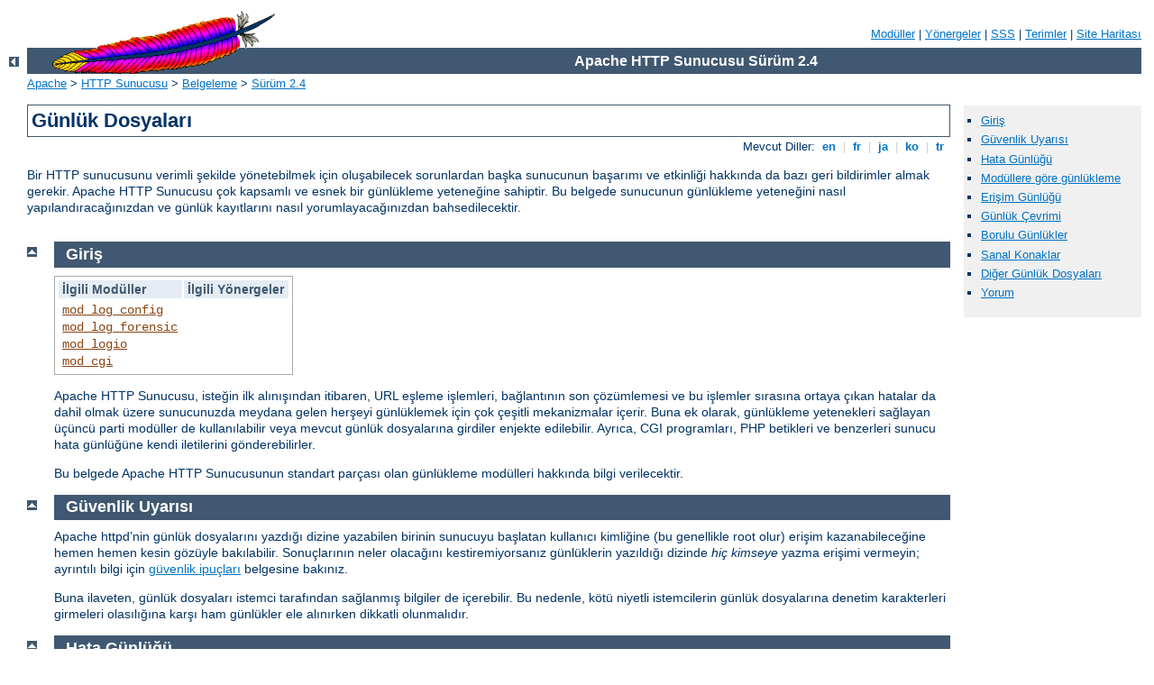

--- FILE ---
content_type: text/html
request_url: http://cp145.xsadmin.de/manual/tr/logs.html
body_size: 12914
content:
<?xml version="1.0" encoding="UTF-8"?>
<!DOCTYPE html PUBLIC "-//W3C//DTD XHTML 1.0 Strict//EN" "http://www.w3.org/TR/xhtml1/DTD/xhtml1-strict.dtd">
<html xmlns="http://www.w3.org/1999/xhtml" lang="tr" xml:lang="tr"><head>
<meta content="text/html; charset=UTF-8" http-equiv="Content-Type" />
<!--
        XXXXXXXXXXXXXXXXXXXXXXXXXXXXXXXXXXXXXXXXXXXXXXXXXXXXXXXXXXXXXXXXX
              This file is generated from xml source: DO NOT EDIT
        XXXXXXXXXXXXXXXXXXXXXXXXXXXXXXXXXXXXXXXXXXXXXXXXXXXXXXXXXXXXXXXXX
      -->
<title>Günlük Dosyaları - Apache HTTP Sunucusu Sürüm 2.4</title>
<link href="../style/css/manual.css" rel="stylesheet" media="all" type="text/css" title="Main stylesheet" />
<link href="../style/css/manual-loose-100pc.css" rel="alternate stylesheet" media="all" type="text/css" title="No Sidebar - Default font size" />
<link href="../style/css/manual-print.css" rel="stylesheet" media="print" type="text/css" /><link rel="stylesheet" type="text/css" href="../style/css/prettify.css" />
<script src="../style/scripts/prettify.min.js" type="text/javascript">
</script>

<link href="../images/favicon.ico" rel="shortcut icon" /></head>
<body id="manual-page"><div id="page-header">
<p class="menu"><a href="./mod/index.html">Modüller</a> | <a href="./mod/directives.html">Yönergeler</a> | <a href="http://wiki.apache.org/httpd/FAQ">SSS</a> | <a href="./glossary.html">Terimler</a> | <a href="./sitemap.html">Site Haritası</a></p>
<p class="apache">Apache HTTP Sunucusu Sürüm 2.4</p>
<img alt="" src="../images/feather.gif" /></div>
<div class="up"><a href="./index.html"><img title="&lt;-" alt="&lt;-" src="../images/left.gif" /></a></div>
<div id="path">
<a href="http://www.apache.org/">Apache</a> &gt; <a href="http://httpd.apache.org/">HTTP Sunucusu</a> &gt; <a href="http://httpd.apache.org/docs/">Belgeleme</a> &gt; <a href="./index.html">Sürüm 2.4</a></div><div id="page-content"><div id="preamble"><h1>Günlük Dosyaları</h1>
<div class="toplang">
<p><span>Mevcut Diller: </span><a href="../en/logs.html" hreflang="en" rel="alternate" title="English">&nbsp;en&nbsp;</a> |
<a href="../fr/logs.html" hreflang="fr" rel="alternate" title="Français">&nbsp;fr&nbsp;</a> |
<a href="../ja/logs.html" hreflang="ja" rel="alternate" title="Japanese">&nbsp;ja&nbsp;</a> |
<a href="../ko/logs.html" hreflang="ko" rel="alternate" title="Korean">&nbsp;ko&nbsp;</a> |
<a href="../tr/logs.html" title="Türkçe">&nbsp;tr&nbsp;</a></p>
</div>

    <p>Bir HTTP sunucusunu verimli şekilde yönetebilmek için oluşabilecek
      sorunlardan başka sunucunun başarımı ve etkinliği hakkında da bazı geri
      bildirimler almak gerekir. Apache HTTP Sunucusu çok kapsamlı ve esnek
      bir günlükleme yeteneğine sahiptir. Bu belgede sunucunun günlükleme
      yeteneğini nasıl yapılandıracağınızdan ve günlük kayıtlarını nasıl
      yorumlayacağınızdan bahsedilecektir.</p>
  </div>
<div id="quickview"><ul id="toc"><li><img alt="" src="../images/down.gif" /> <a href="#overview">Giriş</a></li>
<li><img alt="" src="../images/down.gif" /> <a href="#security">Güvenlik Uyarısı</a></li>
<li><img alt="" src="../images/down.gif" /> <a href="#errorlog">Hata Günlüğü</a></li>
<li><img alt="" src="../images/down.gif" /> <a href="#permodule">Modüllere göre günlükleme</a></li>
<li><img alt="" src="../images/down.gif" /> <a href="#accesslog">Erişim Günlüğü</a></li>
<li><img alt="" src="../images/down.gif" /> <a href="#rotation">Günlük Çevrimi</a></li>
<li><img alt="" src="../images/down.gif" /> <a href="#piped">Borulu Günlükler</a></li>
<li><img alt="" src="../images/down.gif" /> <a href="#virtualhost">Sanal Konaklar</a></li>
<li><img alt="" src="../images/down.gif" /> <a href="#other">Diğer Günlük Dosyaları</a></li>
</ul><ul class="seealso"><li><a href="#comments_section">Yorum</a></li></ul></div>
<div class="top"><a href="#page-header"><img alt="top" src="../images/up.gif" /></a></div>
<div class="section">
<h2><a name="overview" id="overview">Giriş</a></h2>
    

  <table class="related"><tr><th>İlgili Modüller</th><th>İlgili Yönergeler</th></tr><tr><td><ul><li><code class="module"><a href="./mod/mod_log_config.html">mod_log_config</a></code></li><li><code class="module"><a href="./mod/mod_log_forensic.html">mod_log_forensic</a></code></li><li><code class="module"><a href="./mod/mod_logio.html">mod_logio</a></code></li><li><code class="module"><a href="./mod/mod_cgi.html">mod_cgi</a></code></li></ul></td><td /></tr></table>

  <p>Apache HTTP Sunucusu, isteğin ilk alınışından itibaren, URL eşleme
    işlemleri, bağlantının son çözümlemesi ve bu işlemler sırasına ortaya çıkan
    hatalar da dahil olmak üzere sunucunuzda meydana gelen herşeyi günlüklemek
    için çok çeşitli mekanizmalar içerir. Buna ek olarak, günlükleme
    yetenekleri sağlayan üçüncü parti modüller de kullanılabilir veya mevcut
    günlük dosyalarına girdiler enjekte edilebilir. Ayrıca, CGI programları,
    PHP betikleri ve benzerleri sunucu hata günlüğüne kendi iletilerini
    gönderebilirler.</p>

  <p>Bu belgede Apache HTTP Sunucusunun standart parçası olan günlükleme
    modülleri hakkında bilgi verilecektir.</p>

  </div><div class="top"><a href="#page-header"><img alt="top" src="../images/up.gif" /></a></div>
<div class="section">
<h2><a name="security" id="security">Güvenlik Uyarısı</a></h2>
    

    <p>Apache httpd’nin günlük dosyalarını yazdığı dizine yazabilen birinin sunucuyu
      başlatan kullanıcı kimliğine (bu genellikle root olur) erişim
      kazanabileceğine hemen hemen kesin gözüyle bakılabilir. Sonuçlarının
      neler olacağını kestiremiyorsanız günlüklerin yazıldığı dizinde <em>hiç
      kimseye</em> yazma erişimi vermeyin; ayrıntılı bilgi için <a href="misc/security_tips.html">güvenlik ipuçları</a> belgesine
      bakınız.</p>

    <p>Buna ilaveten, günlük dosyaları istemci tarafından sağlanmış bilgiler
      de içerebilir. Bu nedenle, kötü niyetli istemcilerin günlük dosyalarına
      denetim karakterleri girmeleri olasılığına karşı ham günlükler ele
      alınırken dikkatli olunmalıdır.</p>
  </div><div class="top"><a href="#page-header"><img alt="top" src="../images/up.gif" /></a></div>
<div class="section">
<h2><a name="errorlog" id="errorlog">Hata Günlüğü</a></h2>
    
    <table class="related"><tr><th>İlgili Modüller</th><th>İlgili Yönergeler</th></tr><tr><td><ul><li><code class="module"><a href="./mod/core.html">core</a></code></li></ul></td><td><ul><li><code class="directive"><a href="./mod/core.html#errorlog">ErrorLog</a></code></li><li><code class="directive"><a href="./mod/core.html#errorlogformat">ErrorLogFormat</a></code></li><li><code class="directive"><a href="./mod/core.html#loglevel">LogLevel</a></code></li></ul></td></tr></table>

    <p>İsmi ve yeri <code class="directive"><a href="./mod/core.html#errorlog">ErrorLog</a></code> yönergesi
      ile belirtilen sunucu hata günlüğü, en önemli günlük dosyasıdır. Apache
      httpd tarafından istekler işlenirken saptanan hatalar ve tanı bilgileri
      bu dosyaya gönderilir. Sunucuyu başlatırken veya sunucu çalışırken bir
      sorunla karşılaşıldığında, neyin yanlış gittiğini öğrenmek için
      bakılacak ilk yer burasıdır. Günlük kaydı çoğunlukla sorunun nasıl
      düzeltileceği ile ilgili ayrıntıları da içerir.</p>

    <p>Hata günlüğü normal olarak bir dosyaya yazılır (genellikle, dosyanın
      ismi Unix sistemlerinde <code>error_log</code>, OS/2 ve Windows’ta ise
      <code>error.log</code>’dur). Ayrıca, Unix sistemlerinde sunucunun
      hataları <code>syslog</code>’a veya <a href="#piped">borulamak suretiyle
      bir programa</a> aktarması da mümkündür.</p>

    <p>Hata günlüğünün biçemi <code class="directive"><a href="./mod/core.html#errorlogformat">ErrorLogFormat</a></code> yönergesi ile belirlenir. Bu yönergeyi
      kullanarak günlüklenen değerleri özelleştirebilirsiniz. Bir biçem
      belirtmezseniz öntanımlı biçem kullanılır. Örnek tipik bir hata iletisi
      içermektedir:</p>

    <div class="example"><p><code>
    [Fri Sep 09 10:42:29.902022 2011] [core:error] [pid 35708:tid 4328636416]
    [client 72.15.99.187] Dosya yok: /usr/local/apache2/htdocs/favicon.ico
    </code></p></div>

    <p>Günlük girdisinin ilk öğesi iletinin yazıldığı tarih ve saatten oluşur.
      İkincisi iletiyi üreten modülün ismi (bu durumda: core) ile raporlanan
      bilginin önem derecesini belirtir. Bunu varsa sürecin kimliği ve yine
      varsa evre kimliği izler. Sonraki öğe hatanın üretilmesine sebep olan
      istemcinin IP adresini içerir. Kalanı iletinin kendisidir (duruma
      bakılırsa bir dosyaya yapılan istek yerine getirilememiş).</p>

    <p>Hata günlüğünde görünebilecek ileti çeşitliliği oldukça fazladır. Çoğu
      yukarıdaki örneğin benzeridir. Hata günlüğü ayrıca, CGI betiklerinin
      hata ayıklama çıktılarını da içerir. Bir CGI betiği tarafından standart
      hataya (<code>stderr</code>) yazılan her türlü bilgi doğrudan hata
      günlüğüne kopyalanır.</p>

    <p>Hata günlüğüne ve erişim günlüğüne  <code>%L</code> dizgeciği konularak
      erişim günlüğündeki girdi ile hata günlüğündeki girdiyi ilişkilendirecek
      bir günlük girdisi kimliği oluşturulabilir.
      <code class="module"><a href="./mod/mod_unique_id.html">mod_unique_id</a></code> yüklüyse günlük girdisi kimliği olarak
      onun eşsiz istek kimliği de kullanılır.</p>

    <p>Sunucuyu denerken olası sorunlara karşı hata günlüğünü sürekli
      izlemelisiniz. Unix sistemlerinde bunu şöyle bir komutla
      sağlayabilirsiniz:</p>

    <div class="example"><p><code>
      tail -f error_log
    </code></p></div>
  </div><div class="top"><a href="#page-header"><img alt="top" src="../images/up.gif" /></a></div>
<div class="section">
<h2><a name="permodule" id="permodule">Modüllere göre günlükleme</a></h2>
    

    <p><code class="directive"><a href="./mod/core.html#loglevel">LogLevel</a></code> yönergesi, günlük
      iletisinin üretilmesine sebep olan modüle bağlı bir önem seviyesi
      belirleyebilmenizi sağlar. Bu yolla sorun yaşadığınız modülle ilgili
      günlük musluklarını sonuna kadar açabiliri ek olarak ilgilendiğiniz diğer
      modüllerle ilgili ayrıntıları da edinebilirsiniz. Özellikle
      <code class="module"><a href="./mod/mod_proxy.html">mod_proxy</a></code> veya <code class="module"><a href="./mod/mod_rewrite.html">mod_rewrite</a></code> gibi
      modüllerde yapılmak isteneni denerken neler olup bittiğini ayrıntılarıyla
      bilmek istediğiniz durumlarda kullanışlıdır.</p>

    <p>Bunu <code class="directive">LogLevel</code> yönergesinde modülün ismini
      belirterek yapabilirsiniz:</p>

    <pre class="prettyprint lang-config">LogLevel info rewrite:trace5</pre>


    <p>Bu satırla ana <code class="directive">LogLevel</code> info'ya ayarlanırken
      <code class="module"><a href="./mod/mod_rewrite.html">mod_rewrite</a></code> için musluk <code>trace5</code> seviyesine
      kadar açılmaktadır.</p>

    <div class="note">Bu yönerge, Apache HTTP Sunucusunun evvelki sürümlerinde mevcut olan
      <code>RewriteLog</code> gibi günlükleme modüllerinin yerini almıştır.
    </div>
  </div><div class="top"><a href="#page-header"><img alt="top" src="../images/up.gif" /></a></div>
<div class="section">
<h2><a name="accesslog" id="accesslog">Erişim Günlüğü</a></h2>
    

    <table class="related"><tr><th>İlgili Modüller</th><th>İlgili Yönergeler</th></tr><tr><td><ul><li><code class="module"><a href="./mod/mod_log_config.html">mod_log_config</a></code></li><li><code class="module"><a href="./mod/mod_setenvif.html">mod_setenvif</a></code></li></ul></td><td><ul><li><code class="directive"><a href="./mod/mod_log_config.html#customlog">CustomLog</a></code></li><li><code class="directive"><a href="./mod/mod_log_config.html#logformat">LogFormat</a></code></li><li><code class="directive"><a href="./mod/mod_setenvif.html#setenvif">SetEnvIf</a></code></li></ul></td></tr></table>

    <p>Sunucu erişim günlüğü sunucu tarafından işleme alınan tüm istekleri
      kaydeder. Erişim günlüğünün yeri ve içeriği  <code class="directive"><a href="./mod/mod_log_config.html#customlog">CustomLog</a></code> yönergesi ile belirlenir.
      <code class="directive"><a href="./mod/mod_log_config.html#logformat">LogFormat</a></code> yönergesi ile
      günlük içeriğini kişiselleştirmek mümkündür. Bu bölümde sunucunun
      bilgileri erişim günlüğüne kaydetmesi için nasıl yapılandırılacağından
      bahsedilecektir.</p>

    <p>Şüphesiz, bilginin erişim günlüğünde saklanması günlük yönetiminde ilk
      adımı oluşturur.  Sonraki adım yararlı istatistikleri üretmek için bu
      bilgiyi incelemektir. Günlük incelemesi bu belgenin kapsamına dahil
      değildir ve aslında bu işlem sunucunun yaptığı işlerden biri değildir.
      Bu konu ve günlük incelemesi yapan uygulamalar hakkında daha ayrıntılı
      bilgi edinmek için <a href="http://dmoz.org/Computers/Software/Internet/Site_Management/Log_analysis/">dmoz.org</a> veya <a href="http://dir.yahoo.com/Computers_and_Internet/Software/Internet/World_Wide_Web/Servers/Log_Analysis_Tools/">Yahoo</a>’ya bakınız.</p>

    <p>Apache httpd’nin çeşitli sürümlerinde erişim günlüklerini denetlemek
      için kullanılan diğer modüller ve yönergeler arasında mod_log_referer,
      mod_log_agent modülleri ve <code>TransferLog</code> yönergesi
      sayılabilir. Artık, daha eski tüm diğer yönergelerin işlevselliklerini
      bir araya toplayan <code class="directive"><a href="./mod/mod_log_config.html#customlog">CustomLog</a></code> yönergesi kullanılmaktadır.</p>

    <p>Erişim günlüğünün girdi biçemi kolayca isteğe göre
      düzenlenebilmektedir. Biçemi belirtmekte kullanılan biçem dizgesi, C
      tarzı printf(1) biçem dizgesini andırır. Sonraki bölümlerde bazı
      örneklere yer verilmiştir. Biçem dizgesini oluşturan belirteçlerin tam
      listesi için <code class="module"><a href="./mod/mod_log_config.html">mod_log_config</a></code> belgesinin <a href="mod/mod_log_config.html#formats">Günlük Girdilerinin
      Kişiselleştirilmesi</a> bölümüne bakınız.</p>

    <h3><a name="common" id="common">Ortak Günlük Biçemi (OGB)</a></h3>
      

      <p>Erişim günlüğü için sıklıkla kullanılan bir yapılandırma:</p>

      <pre class="prettyprint lang-config">LogFormat "%h %l %u %t \"%r\" %&gt;s %b" common
CustomLog logs/access_log common</pre>


      <p>İlk satırda belli bir biçem dizgesi için <code>common</code> diye bir
        <em>takma ad</em> tanımlanmaktadır. Biçem dizgesi, sunucuya hangi
        belli bir bilgi parçalarını günlükleyeceğini söyleyen % imli biçem
        belirteçlerinden oluşur. Biçem dizgesine ayrıca dizgesel sabitler de
        yerleştirilebilir ve bunlar erişim günlüğüne oldukları gibi
        kopyalanırlar. Biçem dizgesi içinde çift tırnak karakteri (") biçem
        dizgesini vaktinden önce sonlandırmaması için ters bölü çizgisi ile
        öncelenmelidir. Biçem dizgesi ayrıca, satır sonlarını belirtmek için
        "<code>\n</code>" ve sekmeleri belirtmek için "<code>\t</code>"
        denetim karakterlerini de içerebilir.</p>

      <p><code class="directive"><a href="./mod/mod_log_config.html#customlog">CustomLog</a></code> yönergesi
        evvelce tanımlanmış bir <em>takma adı</em> kullanarak yeni bir günlük
        dosyası tanımlar. Erişim günlüğünün dosya ismi bölü çizgisi ile
        başlamadıkça dosya yolunun <code class="directive"><a href="./mod/core.html#serverroot">ServerRoot</a></code> değerine göreli olduğu varsayılır.</p>

      <p>Yukarıdaki yapılandırma günlük dosyasına girdileri Ortak Günlük
        Biçemi (Common Log Format) adı verilen standart biçemde yazar.
        Bu standart biçem başka HTTP sunucuları tarafından da kullanılır ve
        çoğu günlük inceleme yazılımı tarafından tanınır. Ortak Günlük
        Biçeminde üretilen günlük girdileri şöyle görünür:</p>

      <div class="example"><p><code>
        127.0.0.1 - frank [10/Oct/2000:13:55:36 -0700] "GET
        /apache_pb.gif HTTP/1.0" 200 2326
      </code></p></div>

      <p>Bu günlük girdisini parça parça açıklayalım:</p>

      <dl>
        <dt><code>127.0.0.1</code> (<code>%h</code>)</dt>

        <dd>Bu, sunucuya istek yapan istemcinin (uzak konağın) IP adresidir.
          Eğer <code class="directive"><a href="./mod/core.html#hostnamelookups">HostnameLookups</a></code>
          yönergesine <code>On</code> değeri atanmışsa sunucu bu IP adresi
          için DNS sorgusu yapacak ve IP adresi yerine bulduğu konak ismini
          yazmaya çalışacaktır. Bununla birlikte, bu işlem sunucuyu epeyce
          yavaşlattığından önerilmemektedir. Konak isimlerini saptamak için en
          iyisi günlük girdilerini <code class="program"><a href="./programs/logresolve.html">logresolve</a></code> gibi bir
          günlük işlemcisinden geçirmektir. Burada raporlanan IP adresi
          doğrudan istemcinin IP adresi olmayabilir. Eğer sunucu ile istemci
          arasında bir vekil sunucu varsa bu IP adresi, vekil sunucunun IP
          adresi olacaktır.</dd>

        <dt><code>-</code> (<code>%l</code>)</dt>

        <dd>Çıktıdaki bir "tire" imi istenen bilgi parçasının mevcut olmadığı
          anlamına gelir. Bu durumda, mevcut olmayan bilgi istemci makine
          üzerinde <code>identd</code> tarafından belirlenen istemcinin RFC
          1413 kimliğidir. Bu bilgi oldukça güvenilmezdir ve sıkıca denetlenen
          iç ağlar haricinde hemen hemen asla kullanılmamalıdır. Apache,
          <code class="directive"><a href="./mod/mod_ident.html#identitycheck">IdentityCheck</a></code> yönergesine
          <code>On</code> değeri atanmış olmadıkça bu bilgiyi saptamaya
          uğraşmaz.</dd>

        <dt><code>frank</code> (<code>%u</code>)</dt>

        <dd>Bu, belge isteğinde bulunan kişinin HTTP kimlik doğrulamasıyla
          saptanan kullanıcı kimliğidir. Bu değer CGI betiklerine
          <code>REMOTE_USER</code> ortam değişkeni ile sağlanır. Eğer istek
          için durum kodu 401 ise (aşağıya bakınız) henüz kullanıcının kimliği
          doğrulanmamış olacağından bu değere güvenilmemelidir. Eğer belge
          parola korumalı değilse günlüğün bu kısmı da yukarıdaki gibi
          "<code>-</code>" olacaktır.</dd>

        <dt><code>[10/Oct/2000:13:55:36 -0700]</code>
        (<code>%t</code>)</dt>

        <dd>İsteğin alındığı tarih ve saat. Biçemi şöyledir:

          <p class="indent">
            <code>[gün/ay/yıl:saat:dakika:saniye dilim]<br />
             gün&nbsp;&nbsp;&nbsp;&nbsp;= 2 hane<br />
             ay&nbsp;&nbsp;&nbsp;&nbsp;&nbsp;= 3 harf<br />
             yıl&nbsp;&nbsp;&nbsp;&nbsp;= 4 hane<br />
             saat&nbsp;&nbsp;&nbsp;= 2 hane<br />
             dakika = 2 hane<br />
             saniye = 2 hane<br />
             dilim&nbsp; = (`+' | `-') 4 hane</code>
          </p>
          <p>Günlük biçem dizgesinde zaman gösterim biçemini
          <code>%{<em>biçem</em>}t</code> şeklinde belirtmek de mümkündür.
          Buradaki <code><em>biçem</em></code> dizgesi, stardart C
          kütüphanesindeki <code>strftime(3)</code> işlevi için tanımlanmış
          biçem belirteçleriyle veya desteklenen özel belirteçlerle
          oluşturulabilir. Ayrıntılı bilgi için <code class="module"><a href="./mod/mod_log_config.html">mod_log_config</a></code>
          <a href="mod/mod_log_config.html#formats">biçem dizgelerine</a>
          bakın.</p>
        </dd>

        <dt><code>"GET /apache_pb.gif HTTP/1.0"</code>
        (<code>\"%r\"</code>)</dt>

        <dd>İstemciden alınan istek satırının çift tırnaklar arasında
          gösterilmesi istenmiştir. İstek satırı en yararlı bilgi parçalarını
          içerir. Birincisi, istemci tarafından kullanılan yöntem
          <code>GET</code>’miş. İkinci olarak istemci
          <code>/apache_pb.gif</code> dosyasını istemiş ve üçüncü olarak
          istemci <code>HTTP/1.0</code> protokolünü kullanmış. İstek satırının
          bazı parçalarını bağımsız olarak da günlüklemek mümkündür. Örneğin,
          "<code>%m %U%q %H</code>" dizgesi, yöntem, yol, sorgu dizgesi ve
          protokolü kaydedecektir; bu dizge "<code>%r</code>" biçem
          belirtecinin tek başına yaptığı işi yapar.</dd>

        <dt><code>200</code> (<code>%&gt;s</code>)</dt>

        <dd>Bu, sunucunun istemciye gönderdiği durum kodudur. İsteğin
          başarıyla yerine getirilip getirilmediğini gösterdiği için bu bilgi
          çok değerlidir. Durum kodu 2 ile başlıyorsa istek başarıyla yerine
          getirilmiştir, 3 ile başlıyorsa yönlendirilmiştir, 4 ile başlıyorsa
          istemci tarafında bir hata oluşmuştur, 5 ile başlıyorsa sunucuda bir
          hata oluşmuştur. Olası hata kodlarının tam listesi <a href="http://www.w3.org/Protocols/rfc2616/rfc2616.txt">RFC2616 Hiper
          Metin Aktarım Protokolü</a>nün 10. bölümünde bulunabilir.</dd>

        <dt><code>2326</code> (<code>%b</code>)</dt>

        <dd>Son parça istemciye döndürülen nesnenin yanıt başlığı hariç
          uzunluğudur. Eğer istemciye bir içerik döndürülmemişse bu değer
          "<code>-</code>" olacaktır. Bunun yerine günlüğe "<code>0</code>"
          yazdırmak için <code>%B</code> belirtecini kullanınız.</dd>
      </dl>
    

    <h3><a name="combined" id="combined">Birleşik Günlük Biçemi</a></h3>
      

      <p>Sıklıkla kullanılan diğer bir biçem dizgesi Birleşik Günlük Biçemi
        (Combined Log Format) olup şöyle kullanılabilir:</p>

      <pre class="prettyprint lang-config">LogFormat "%h %l %u %t \"%r\" %&gt;s %b \"%{Referer}i\" \"%{User-agent}i\"" combined
CustomLog log/access_log combined</pre>


      <p>Bu biçem ilaveten 2 alan içermesi dışında Ortak Günlük Biçemi ile
        aynıdır. İlave alanların ikisi de <code>%{<em>başlık</em>}i</code>
        biçeminde olup buradaki <code><em>başlık</em></code>, HTTP isteğindeki
        başlık alanlarından biridir. Bu biçemin kullanıldığı bir erişim
        günlüğü girdisi şöyle olurdu:</p>

      <div class="example"><p><code>
        127.0.0.1 - frank [10/Oct/2000:13:55:36 -0700] "GET
        /apache_pb.gif HTTP/1.0" 200 2326
        "http://www.example.com/start.html" "Mozilla/4.08 [en]
        (Win98; I ;Nav)"
      </code></p></div>

      <p>Ek alanlar:</p>

      <dl>
        <dt><code>"http://www.example.com/start.html"</code>
        (<code>\"%{Referer}i\"</code>)</dt>

        <dd>HTTP istek başlığı "Referer". İstemcinin raporladığı isteğin
          kaynaklandığı URI. (Bu isteğin yapılmasını sağlayan bağlantıyı
          içeren URL veya istek bir sayfanın bileşenleri ile ilgiliyse istenen
          sayfanın URL’si olabilir.)</dd>

        <dt><code>"Mozilla/4.08 [en] (Win98; I ;Nav)"</code>
        (<code>\"%{User-agent}i\"</code>)</dt>

        <dd>Tarayıcı kimliğini içeren HTTP istek başlığı. Bu istemcinin
          tarayıcısının raporladığı kendi tanıtım bilgisidir.</dd>
      </dl>
    

    <h3><a name="multiple" id="multiple">Çok Sayıda Erişim Günlüğü</a></h3>
      

      <p>Yapılandırma dosyasında çok sayıda <code class="directive"><a href="./mod/mod_log_config.html#customlog">CustomLog</a></code> yönergesi kullanarak çok
        sayıda erişim günlüğü kolayca oluşturulabilir. Örneğin aşağıdaki
        yönergelerle 3 tane erişim günlüğü oluşturulacaktır. İlki temel OGB
        bilgisini içerirken diğer ikisi isteğin kaynaklandığı yeri ve tarayıcı
        kimliğini içerir. Son iki <code class="directive"><a href="./mod/mod_log_config.html#customlog">CustomLog</a></code> satırı ayrıca, <code>ReferLog</code> ve
        <code>AgentLog</code> yönergelerinin etkilerinin nasıl taklit
        edileceğini de göstermektedir.</p>

      <pre class="prettyprint lang-config">LogFormat "%h %l %u %t \"%r\" %&gt;s %b" common
CustomLog logs/access_log common
CustomLog logs/referer_log "%{Referer}i -&gt; %U"
CustomLog logs/agent_log "%{User-agent}i"</pre>


      <p>Bu örnek ayrıca, <code class="directive"><a href="./mod/mod_log_config.html#logformat">LogFormat</a></code> yönergesi ile bir takma ad tanımlamanın şart
        olmadığını da göstermektedir. Günlük biçemi doğrudan <code class="directive"><a href="./mod/mod_log_config.html#customlog">CustomLog</a></code> yönergesinde
        belirtilebilir.</p>
    

    <h3><a name="conditional" id="conditional">Şarta Bağlı Günlükler</a></h3>
      

      <p>Bazı durumlarda istemcinin yaptığı isteğe bağlı olarak erişim
        günlüğünde belli girdilerin dışlanması gerekebilir. Bu, <a href="env.html">ortam değişkenleri</a> sayesinde kolayca yerine
        getirilebilir. Önce isteğin belli koşulları sağladığını belirten bir
        ortam değişkeni ataması yapılır. Bu işlem <code class="directive"><a href="./mod/mod_setenvif.html#setenvif">SetEnvIf</a></code> yönergesi ile yapılır.
        Sonra da, ortam değişkenine bağlı olarak isteklerin günlüğe dahil
        edilip edilmeyeceği <code class="directive"><a href="./mod/mod_log_config.html#customlog">CustomLog</a></code> yönergesinin
        <code>env=</code> deyimi kullanılarak belirtilir. Bazı örnekler:</p>

      <pre class="prettyprint lang-config"># yerel konaktan kaynaklanan istekleri imleyelim
SetEnvIf Remote_Addr "127\.0\.0\.1" kaydetme
# robots.txt dosyası isteklerini imleyelim
SetEnvIf Request_URI "^/robots\.txt$" kaydetme
# Kalanları günlüğe kaydedelim
CustomLog logs/access_log common env=!kaydetme</pre>


      <p>Başka bir örnek olarak, Türkçe belge isteklerini bir dosyaya diğer
        dillerdeki istekleri başka bir dosyaya kaydedelim.</p>

      <pre class="prettyprint lang-config">SetEnvIf Accept-Language "tr" turkce
CustomLog logs/turkce_log common env=turkce
CustomLog logs/diger_diller_log common env=!turkce</pre>


      <p>Bir arabellekleme senaryosuna arabelleğin verimli kullanılıp
        kullanılmadığını bilmek isteyelim. Bu basitçe şöyle yapılabilir:</p>

      <pre class="prettyprint lang-config">SetEnv CACHE_MISS 1
LogFormat "%h %l %u %t "%r " %&gt;s %b %{CACHE_MISS}e" common-cache
CustomLog logs/access_log common-cache</pre>


      <p><code class="module"><a href="./mod/mod_cache.html">mod_cache</a></code> önce <code class="module"><a href="./mod/mod_env.html">mod_env</a></code> modülünü
        çalıştıracak ve başarılı olunduğu takdirde içeriği onsuz teslim
        edecektir. Bu durumda arabellek kaybı <code>1</code> olarak
        günlüklenirken arabellek sunumu <code>-</code> olarak
        günlüklenecektir.</p>

      <p><code>env=</code> sözdizimine ek olarak, <code class="directive"><a href="./mod/mod_log_config.html#logformat">LogFormat</a></code> HTTP yanıt kodudaki koşul
        değerlerini günlüklemeyi de destekler:</p>

      <pre class="prettyprint lang-config">LogFormat "%400,501{User-agent}i" browserlog
LogFormat "%!200,304,302{Referer}i" refererlog</pre>


      <p>Bu örnekte, HTTP durum kodu 400 veya 501 ise <code>User-agent</code>
        başlığı günlüklenecektir. Aksi takdirde, günlüğe bir "-" yazılacaktır.
        Benzer şekilde ikinci örnekte, HTTP durum kodu 200, 204 veya 302
        <strong>değilse</strong> (durum kodlarının öncesindeki "!" imine
        dikkat) <code>Referer</code> başlığı günlüklenecektir.</p>

      <p>Koşulaa bağlı günlük kaydının çok esnek ve güçlü olabileceğini
        göstermiş olsak da günlük içeriğini denetlemenin tek yolu bu değildir.
        Günlük dosyaları sunucu etkinliğini eksiksiz olarak kaydedebildikleri
        takdirde daha yararlı olurlar. Günlük dosyalarını sonradan işleme tabi
        tutarak istenmeyen girdileri kaldırılmış bir kopya almak hem kolay hem
        de daha yararlıdır.</p>
    
  </div><div class="top"><a href="#page-header"><img alt="top" src="../images/up.gif" /></a></div>
<div class="section">
<h2><a name="rotation" id="rotation">Günlük Çevrimi</a></h2>
    

    <p>Yükü ağır sunucularda günlük dosyalarına kaydedilen bilginin miktarı
      çok büyük boyutlara ulaşabilir. 10.000 istek içeren bir erişim günlüğü
      yaklaşık 1MB yer kaplar. Etkin günlük dosyasını belirli aralıklarla
      değiştirmek veya silmek gerekebilir. Apache httpd çalışırken dosyayı sürekli
      açık tuttuğu ve yazdığı için bu işlem sunucu çalışırken yapılamaz. Bu
      bakımdan, günlük dosyası değiştirildikten veya silindikten sonra yeni
      dosyanın açılması için <a href="stopping.html">sunucunun yeniden
      başlatılması</a> gerekir.</p>

    <p><a href="stopping.html#graceful">Nazikçe yeniden başlatmak</a>
      suretiyle sunucunun, mevcut ve bekleyen bağlantıları kaybetmeden yeni
      günlük dosyalarını açması sağlanabilir. Bununla birlikte, bu işlem
      sırasında sunucunun eski isteklere sunumu bitirene kadar eski günlük
      dosyalarına yazmaya devam edebilmesi gerekir. Bu bakımdan, yeniden
      başlatmanın ardından eski günlük dosyaları üzerinde bir işlem yapmadan
      önce biraz beklemek gerekir. Günlük dosyalarını döndürürken kullanılan
      senaryolarda genellikle eski günlük dosyaları yer kazanmak için
      sıkıştırılırlar:</p>

    <div class="example"><p><code>
      mv access_log access_log.old<br />
      mv error_log error_log.old<br />
      apache2ctl graceful<br />
      sleep 600<br />
      gzip access_log.old error_log.old
    </code></p></div>

    <p>Günlük çevrimi yapmanın başka bir yolu da sonraki bölümde açıklandığı
      gibi <a href="#piped">borulu günlükler</a> kullanmaktır.</p>
  </div><div class="top"><a href="#page-header"><img alt="top" src="../images/up.gif" /></a></div>
<div class="section">
<h2><a name="piped" id="piped">Borulu Günlükler</a></h2>
    

    <p>Apache httpd hata ve erişim günlüklerini doğrudan bir dosyaya yazmak
      yerine bir boru üzerinden başka bir sürece yazabilir. Bu yetenek ana
      sunucuya herhangi bir kod eklemeksizin günlükleme esnekliğini şaşırtıcı
      derecede arttırır. Günlükler boruya yazılmak istenirse dosya ismini boru
      karakteriyle ("<code>|</code>") değiştirip ardına günlük girdilerini
      standart girdisinden kabul edecek programın ismini eklemek yeterlidir.
      Apache httpd başlatıldığı zaman borulu günlük işlemini de
      başlatacaktır. Eğer sunucu çalışırken günlükleri kabul eden süreç
      çökerse Apache httpd bu programı yeniden başlatır. (Bu son özelliği
      sebebiyle bu tekniğe “güvenilir borulu günlükleme” adını veriyoruz.)</p>

    <p>Borulu günlük süreçleri ana Apache httpd süreci tarafından başlatılır
      ve bu süreçler ana Apache httpd sürecinin kullanıcı kimliğini miras
      alırlar. Yani borulu günlükleme programları aslında root tarafından
      çalıştırılmış gibi olur. Bu bakımdan, bu programları basit ve güvenilir
      kılmak çok önemlidir.</p>

    <p>Borulu günlüklerin önemli kullanım alanlarından biri de sunucuyu
      yeniden başlatmak gerekmeksizin günlük çevrimini mümkün kılmaktır.
      Apache HTTP sunucusu bu amaçla kullanılmak üzere
      <code class="program"><a href="./programs/rotatelogs.html">rotatelogs</a></code> diye bir program içerir. Örneğin,
      günlükleri 24 saatte bir döndürmek isterseniz bunu şöyle
      yapabilirsiniz:</p>

    <pre class="prettyprint lang-config">CustomLog "|/usr/local/apache/bin/rotatelogs /var/log/access_log 86400" common</pre>


    <p>Borunun diğer ucundaki süreci başlatacak komutun tırnak içine
      alındığına dikkat ediniz. Bu örnekler erişim günlüğü için verilmişse de
      aynı teknik hata günlüğü için de kullanılabilir.</p>

    <p>Hariçten bir uygulama olarak <a href="http://www.cronolog.org/">cronolog</a> isminde buna benzer ancak
      çok daha esnek bir program daha vardır.</p>

    <p>Borulu günlükler de şarta bağlı günlükleme kadar güçlü olmakla beraber
      çevrimdışı ardıl işlemler gibi daha basit çözümler için
      kullanılmamalıdır.</p>

    <p>Öntanımlı olarak borulu günlük süreci bir kabuk kullanmadan
      çalıştırılır. Kabuk kullanarak (genelde <code>/bin/sh -c</code> ile)
      yapılmak istenirse "<code>|</code>" yerine "<code>|$</code>"
      kullanılır:</p>

    <pre class="prettyprint lang-config"># Kabuk kullanarak "rotatelogs" çalıştırmak
CustomLog "|$/usr/local/apache/bin/rotatelogs /var/log/access_log 86400" common</pre>


    <p>Bu, Apache 2.2 için öntanımlı davranıştı. Kabuk özelliklerine bağlı
      olarak, yeniden başlatma sırasındaki sinyal işleme sorunları ve günlük
      borulama uygulamasının yaşam süresi için ek bir kabuk süreci ile
      sonuçlanabilir. Apache 2.2 ile uyumluluk açısından "<code>||</code>"
      gösterimi de desteklenmekte olup "<code>|</code>" kullanımına
      eşdeğerdir.</p>

    <div class="note"><h3>Windows'ta yığın alanı</h3>
    <p>Windows'ta çok sayıda borulu günlükleme süreci çalışırken ve özellikle
      HTTPD bir hizmet olarak çalışıyorsa sorunlar baş gösterebilir. Bunun
      başlıca sebebi masaüstü yığın alanının (heap) dışına taşılmasıdır. Her
      hizmete ayrılan masüstü yığın alanı, kayıt defterindeki
      HKEY_LOCAL_MACHINE\System\CurrentControlSet\Control\SessionManager\SubSystems\Windows
      kaydındaki üçüncü değiştirge olan <code>SharedSection</code>
      değeridir. <strong>Bu değeri değiştirirken çok dikkatli olun</strong>;
      bu, Windows kayıt defterini değiştirirken verilen normal
      uyarılardandır, fakat eğer bu değer çok yüksek olursa masaüstü yığın
      alanının tükenebileceği dikkate alınmalıdır.</p>
    </div>
  </div><div class="top"><a href="#page-header"><img alt="top" src="../images/up.gif" /></a></div>
<div class="section">
<h2><a name="virtualhost" id="virtualhost">Sanal Konaklar</a></h2>
    

    <p>Bir sunucu çok sayıda <a href="vhosts/index.html">sanal konak</a> ile hizmet
      sunarken bunların günlük kayıtları için çeşitli seçenekler mevcuttur.
      İlk seçenekte, sanki sunucu tek bir konakla hizmet sunuyormuş gibi
      günlük kaydı yapılır. Günlükleme yönergelerini <code class="directive"><a href="./mod/core.html#virtualhost">&lt;VirtualHost&gt;</a></code> bölümlerinin dışına, ana sunucu
      bağlamına yerleştirerek tüm isteklerin aynı erişim ve hata günlüğüne
      yazılmasını sağlamak olasıdır. Bu teknik, tek tek sanal konaklar için
      kolayca istatistik toplamaya izin vermez.</p>

    <p>Eğer  <code class="directive"><a href="./mod/mod_log_config.html#customlog">CustomLog</a></code>
      veya <code class="directive"><a href="./mod/core.html#errorlog">ErrorLog</a></code> yönergesi bir
      <code class="directive"><a href="./mod/core.html#virtualhost">&lt;VirtualHost&gt;</a></code> bölümüne
      yerleştirilirse bu sanal konağa bütün erişimler veya hatalar belirtilen
      dosyaya günlüklenecektir. Böyle günlükleme yönergeleri içermeyen sanal
      konakların günlükleri hala ana sunucunun hata ve erişim günlüklerine
      yazılmaya devam edecektir. Bu teknik az sayıda sanal konak barındıran
      sunucular için çok kullanışlıdır. Fakat sanal konak sayısı çok fazlaysa
      bu teknikle günlük dosyalarını yönetmek çok karmaşık bir hal alabilir.
      Ayrıca, <a href="vhosts/fd-limits.html">yetersiz dosya tanıtıcısı</a>
      sorunlarıyla çok sık karşılaşılabilir.</p>

    <p>Erişim günlükleri için çok az bir fedakarlıkla çok iyi bir çözüm vardır.
      Günlük biçemine sanal konaklarla ilgili bilgi eklemek suretiyle tüm
      konakların aynı günlük dosyasını kullanmaları olasıdır. Böylece günlük
      dosyası sonradan her sanal konak için ayrı bir dosya oluşturmak üzere
      ayrıştırılabilir. Örneğin, bu işlem için şu yönergeler kullanılıyor
      olsun:</p>

    <pre class="prettyprint lang-config">LogFormat "%v %l %u %t \"%r\" %&gt;s %b" ortaksankon
CustomLog logs/access_log ortaksankon</pre>


    <p><code>%v</code> belirteci isteği sunan sanal konağın ismini günlüğe
      yazmak için kullanılır. Daha sonra <a href="programs/split-logfile.html">split-logfile</a> gibi bir program
      kullanarak, bu dosyadan her sanal konak için ayrı birer dosya elde
      edilebilir.</p>
  </div><div class="top"><a href="#page-header"><img alt="top" src="../images/up.gif" /></a></div>
<div class="section">
<h2><a name="other" id="other">Diğer Günlük Dosyaları</a></h2>
    

    <table class="related"><tr><th>İlgili Modüller</th><th>İlgili Yönergeler</th></tr><tr><td><ul><li><code class="module"><a href="./mod/mod_logio.html">mod_logio</a></code></li><li><code class="module"><a href="./mod/mod_log_config.html">mod_log_config</a></code></li><li><code class="module"><a href="./mod/mod_log_forensic.html">mod_log_forensic</a></code></li><li><code class="module"><a href="./mod/mod_cgi.html">mod_cgi</a></code></li></ul></td><td><ul><li><code class="directive"><a href="./mod/mod_log_config.html#logformat">LogFormat</a></code></li><li><code class="directive"><a href="./mod/mod_log_config.html#bufferedlogs">BufferedLogs</a></code></li><li><code class="directive"><a href="./mod/mod_log_forensic.html#forensiclog">ForensicLog</a></code></li><li><code class="directive"><a href="./mod/mpm_common.html#pidfile">PidFile</a></code></li><li><code class="directive"><a href="./mod/mod_cgi.html#scriptlog">ScriptLog</a></code></li><li><code class="directive"><a href="./mod/mod_cgi.html#scriptlogbuffer">ScriptLogBuffer</a></code></li><li><code class="directive"><a href="./mod/mod_cgi.html#scriptloglength">ScriptLogLength</a></code></li></ul></td></tr></table>

    <h3>Gönderilen ve alınan bayt sayısının günlüklenmesi</h3>
      

      <p><code class="module"><a href="./mod/mod_logio.html">mod_logio</a></code> modülü <code class="directive"><a href="./mod/mod_log_config.html#logformat">LogFormat</a></code> yönergesinde kullanılan
        biçem belirteçlerine alınan ve gönderilen bayt sayıları için iki
        belirteç (%I ve %O) ekler.</p>
    

    <h3>Adli Günlük</h3>
      

      <p><code class="module"><a href="./mod/mod_log_forensic.html">mod_log_forensic</a></code> modülü istemci isteklerinin kanıt
        olarak kullanılmak amacıyla günlüklenmesini sağlar. Günlükleme her
        istek için isteğe hizmet sunmadan önce ve sonra olmak üzere iki defa
        yapılır. Böylece günlük dosyasında başarılı her istek için iki satır
        bulunur. Adli günlükleme çok sıkı kurallara tabi olup
        kişiselleştirilemez. Güvenlik ve hata ayıklama aracı olarak yararlı
        değildir.</p>
    

    <h3><a name="pidfile" id="pidfile">PID Dosyası</a></h3>
      

      <p>Apache httpd başlatıldığında, ana httpd sürecinin kimliği (PID)
        <code>logs/httpd.pid</code> dosyasına kaydedilir. Bu dosyanın ismi
        <code class="directive"><a href="./mod/mpm_common.html#pidfile">PidFile</a></code> yönergesi ile
        değiştirilebilir. Bu süreç kimliği sistem yöneticisi tarafından ana
        sürece sinyal göndererek artalan sürecini sonlandırmak veya yeniden
        başlatmak için kullanılır. Windows üzerinde bu işlem için
        <code>-k</code> komut satırı seçeneği kullanılır. Bu konuda daha
        ayrıntılı bilgi edinmek için <a href="stopping.html">Durdurma ve
        Yeniden Başlatma</a> belgesine bakınız.</p>
    

    <h3><a name="scriptlog" id="scriptlog">Betik Günlüğü</a></h3>
      

      <p><code class="directive"><a href="./mod/mod_cgi.html#scriptlog">ScriptLog</a></code> yönergesi CGI
        betiklerinin girdi ve çıktılarını kaydetmenizi mümkün kılmak suretiyle
        hata ayıklamaya yardımcı olur. Bu sadece deneysel amaçla kullanılmalı,
        asıl sunucuya uygulanmamalıdır. <a href="mod/mod_cgi.html">mod_cgi</a>
        belgesinde daha fazla bilgi bulunabilir.</p>
    
  </div></div>
<div class="bottomlang">
<p><span>Mevcut Diller: </span><a href="../en/logs.html" hreflang="en" rel="alternate" title="English">&nbsp;en&nbsp;</a> |
<a href="../fr/logs.html" hreflang="fr" rel="alternate" title="Français">&nbsp;fr&nbsp;</a> |
<a href="../ja/logs.html" hreflang="ja" rel="alternate" title="Japanese">&nbsp;ja&nbsp;</a> |
<a href="../ko/logs.html" hreflang="ko" rel="alternate" title="Korean">&nbsp;ko&nbsp;</a> |
<a href="../tr/logs.html" title="Türkçe">&nbsp;tr&nbsp;</a></p>
</div><div class="top"><a href="#page-header"><img src="../images/up.gif" alt="top" /></a></div><div class="section"><h2><a id="comments_section" name="comments_section">Yorum</a></h2><div class="warning"><strong>Notice:</strong><br />This is not a Q&amp;A section. Comments placed here should be pointed towards suggestions on improving the documentation or server, and may be removed again by our moderators if they are either implemented or considered invalid/off-topic. Questions on how to manage the Apache HTTP Server should be directed at either our IRC channel, #httpd, on Freenode, or sent to our <a href="http://httpd.apache.org/lists.html">mailing lists</a>.</div>
<script type="text/javascript"><!--//--><![CDATA[//><!--
var comments_shortname = 'httpd';
var comments_identifier = 'http://httpd.apache.org/docs/2.4/logs.html';
(function(w, d) {
    if (w.location.hostname.toLowerCase() == "httpd.apache.org") {
        d.write('<div id="comments_thread"><\/div>');
        var s = d.createElement('script');
        s.type = 'text/javascript';
        s.async = true;
        s.src = 'https://comments.apache.org/show_comments.lua?site=' + comments_shortname + '&page=' + comments_identifier;
        (d.getElementsByTagName('head')[0] || d.getElementsByTagName('body')[0]).appendChild(s);
    }
    else { 
        d.write('<div id="comments_thread">Comments are disabled for this page at the moment.<\/div>');
    }
})(window, document);
//--><!]]></script></div><div id="footer">
<p class="apache">Copyright 2015 The Apache Software Foundation.<br /><a href="http://www.apache.org/licenses/LICENSE-2.0">Apache License, Version 2.0</a> altında lisanslıdır.</p>
<p class="menu"><a href="./mod/index.html">Modüller</a> | <a href="./mod/directives.html">Yönergeler</a> | <a href="http://wiki.apache.org/httpd/FAQ">SSS</a> | <a href="./glossary.html">Terimler</a> | <a href="./sitemap.html">Site Haritası</a></p></div><script type="text/javascript"><!--//--><![CDATA[//><!--
if (typeof(prettyPrint) !== 'undefined') {
    prettyPrint();
}
//--><!]]></script>
</body></html>